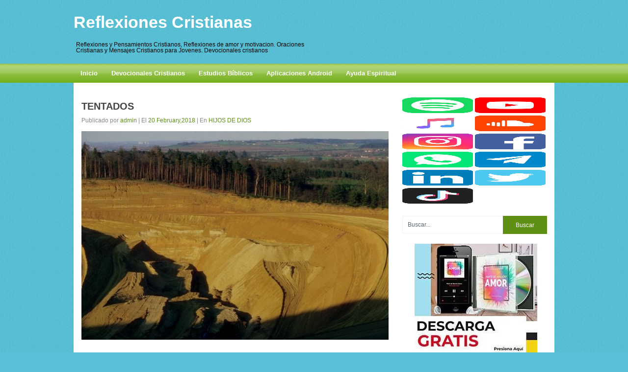

--- FILE ---
content_type: text/html; charset=UTF-8
request_url: https://reflexiones-cristianas.org/hijos-de-dios/tentados.html
body_size: 17074
content:
<!DOCTYPE html><html class="no-js" lang="en-US"><head><script data-no-optimize="1">var litespeed_docref=sessionStorage.getItem("litespeed_docref");litespeed_docref&&(Object.defineProperty(document,"referrer",{get:function(){return litespeed_docref}}),sessionStorage.removeItem("litespeed_docref"));</script> <script type="litespeed/javascript" data-src="//pagead2.googlesyndication.com/pagead/js/adsbygoogle.js"></script> <script type="litespeed/javascript">(adsbygoogle=window.adsbygoogle||[]).push({google_ad_client:"ca-pub-8852509989330742",enable_page_level_ads:!0})</script> <meta charset="UTF-8"><link data-optimized="2" rel="stylesheet" href="https://reflexiones-cristianas.org/wp-content/litespeed/css/b5e9d39267d5e3911448c78c33269526.css?ver=61b75" /><title>  TENTADOS</title><meta name="robots" content="index,follow,noodp,noydir" /><meta name="description" content="Reflexiones Cristianas y Pensamientos cristianos, Reflexiones de amor y motivacion. Oraciones Cristianas. Pensamientos Cristianos, Mensajes Cristianos para Jovenes. Devocionales cristianos." /><meta name="keywords" content="reflexiones cristianas, pensamientos cristianos, oraciones cristianas, mensajes cristianos para jovenes, devocionales cristianos, palabras de animo, aliento, animo, reflexionar, jesus, cristo, motivador, palabras, vida cristiana, estudios" /><link rel="canonical" href="http://reflexiones-cristianas.org/" /><link rel="apple-touch-icon" href="apple-touch-icon.png"><meta name="viewport" content="width=device-width, initial-scale=1.0"><meta name="apple-mobile-web-app-capable" content="yes"><meta name="apple-mobile-web-app-status-bar-style" content="black"><link rel="pingback" href="https://reflexiones-cristianas.org/xmlrpc.php" />
<!--[if lt IE 9]> <script src="http://html5shim.googlecode.com/svn/trunk/html5.js"></script> <![endif]--><meta name='robots' content='max-image-preview:large' /><style>img:is([sizes="auto" i], [sizes^="auto," i]) { contain-intrinsic-size: 3000px 1500px }</style><link rel='dns-prefetch' href='//ajax.googleapis.com' /><link rel='dns-prefetch' href='//static.addtoany.com' /><link rel='dns-prefetch' href='//www.googletagmanager.com' /><link rel="alternate" type="application/rss+xml" title="Reflexiones Cristianas &raquo; Feed" href="https://reflexiones-cristianas.org/feed" /><link rel="alternate" type="application/rss+xml" title="Reflexiones Cristianas &raquo; Comments Feed" href="https://reflexiones-cristianas.org/comments/feed" /><link rel="alternate" type="application/rss+xml" title="Reflexiones Cristianas &raquo; TENTADOS Comments Feed" href="https://reflexiones-cristianas.org/hijos-de-dios/tentados.html/feed" /><style id='classic-theme-styles-inline-css' type='text/css'>/*! This file is auto-generated */
.wp-block-button__link{color:#fff;background-color:#32373c;border-radius:9999px;box-shadow:none;text-decoration:none;padding:calc(.667em + 2px) calc(1.333em + 2px);font-size:1.125em}.wp-block-file__button{background:#32373c;color:#fff;text-decoration:none}</style><style id='global-styles-inline-css' type='text/css'>:root{--wp--preset--aspect-ratio--square: 1;--wp--preset--aspect-ratio--4-3: 4/3;--wp--preset--aspect-ratio--3-4: 3/4;--wp--preset--aspect-ratio--3-2: 3/2;--wp--preset--aspect-ratio--2-3: 2/3;--wp--preset--aspect-ratio--16-9: 16/9;--wp--preset--aspect-ratio--9-16: 9/16;--wp--preset--color--black: #000000;--wp--preset--color--cyan-bluish-gray: #abb8c3;--wp--preset--color--white: #ffffff;--wp--preset--color--pale-pink: #f78da7;--wp--preset--color--vivid-red: #cf2e2e;--wp--preset--color--luminous-vivid-orange: #ff6900;--wp--preset--color--luminous-vivid-amber: #fcb900;--wp--preset--color--light-green-cyan: #7bdcb5;--wp--preset--color--vivid-green-cyan: #00d084;--wp--preset--color--pale-cyan-blue: #8ed1fc;--wp--preset--color--vivid-cyan-blue: #0693e3;--wp--preset--color--vivid-purple: #9b51e0;--wp--preset--gradient--vivid-cyan-blue-to-vivid-purple: linear-gradient(135deg,rgba(6,147,227,1) 0%,rgb(155,81,224) 100%);--wp--preset--gradient--light-green-cyan-to-vivid-green-cyan: linear-gradient(135deg,rgb(122,220,180) 0%,rgb(0,208,130) 100%);--wp--preset--gradient--luminous-vivid-amber-to-luminous-vivid-orange: linear-gradient(135deg,rgba(252,185,0,1) 0%,rgba(255,105,0,1) 100%);--wp--preset--gradient--luminous-vivid-orange-to-vivid-red: linear-gradient(135deg,rgba(255,105,0,1) 0%,rgb(207,46,46) 100%);--wp--preset--gradient--very-light-gray-to-cyan-bluish-gray: linear-gradient(135deg,rgb(238,238,238) 0%,rgb(169,184,195) 100%);--wp--preset--gradient--cool-to-warm-spectrum: linear-gradient(135deg,rgb(74,234,220) 0%,rgb(151,120,209) 20%,rgb(207,42,186) 40%,rgb(238,44,130) 60%,rgb(251,105,98) 80%,rgb(254,248,76) 100%);--wp--preset--gradient--blush-light-purple: linear-gradient(135deg,rgb(255,206,236) 0%,rgb(152,150,240) 100%);--wp--preset--gradient--blush-bordeaux: linear-gradient(135deg,rgb(254,205,165) 0%,rgb(254,45,45) 50%,rgb(107,0,62) 100%);--wp--preset--gradient--luminous-dusk: linear-gradient(135deg,rgb(255,203,112) 0%,rgb(199,81,192) 50%,rgb(65,88,208) 100%);--wp--preset--gradient--pale-ocean: linear-gradient(135deg,rgb(255,245,203) 0%,rgb(182,227,212) 50%,rgb(51,167,181) 100%);--wp--preset--gradient--electric-grass: linear-gradient(135deg,rgb(202,248,128) 0%,rgb(113,206,126) 100%);--wp--preset--gradient--midnight: linear-gradient(135deg,rgb(2,3,129) 0%,rgb(40,116,252) 100%);--wp--preset--font-size--small: 13px;--wp--preset--font-size--medium: 20px;--wp--preset--font-size--large: 36px;--wp--preset--font-size--x-large: 42px;--wp--preset--spacing--20: 0.44rem;--wp--preset--spacing--30: 0.67rem;--wp--preset--spacing--40: 1rem;--wp--preset--spacing--50: 1.5rem;--wp--preset--spacing--60: 2.25rem;--wp--preset--spacing--70: 3.38rem;--wp--preset--spacing--80: 5.06rem;--wp--preset--shadow--natural: 6px 6px 9px rgba(0, 0, 0, 0.2);--wp--preset--shadow--deep: 12px 12px 50px rgba(0, 0, 0, 0.4);--wp--preset--shadow--sharp: 6px 6px 0px rgba(0, 0, 0, 0.2);--wp--preset--shadow--outlined: 6px 6px 0px -3px rgba(255, 255, 255, 1), 6px 6px rgba(0, 0, 0, 1);--wp--preset--shadow--crisp: 6px 6px 0px rgba(0, 0, 0, 1);}:where(.is-layout-flex){gap: 0.5em;}:where(.is-layout-grid){gap: 0.5em;}body .is-layout-flex{display: flex;}.is-layout-flex{flex-wrap: wrap;align-items: center;}.is-layout-flex > :is(*, div){margin: 0;}body .is-layout-grid{display: grid;}.is-layout-grid > :is(*, div){margin: 0;}:where(.wp-block-columns.is-layout-flex){gap: 2em;}:where(.wp-block-columns.is-layout-grid){gap: 2em;}:where(.wp-block-post-template.is-layout-flex){gap: 1.25em;}:where(.wp-block-post-template.is-layout-grid){gap: 1.25em;}.has-black-color{color: var(--wp--preset--color--black) !important;}.has-cyan-bluish-gray-color{color: var(--wp--preset--color--cyan-bluish-gray) !important;}.has-white-color{color: var(--wp--preset--color--white) !important;}.has-pale-pink-color{color: var(--wp--preset--color--pale-pink) !important;}.has-vivid-red-color{color: var(--wp--preset--color--vivid-red) !important;}.has-luminous-vivid-orange-color{color: var(--wp--preset--color--luminous-vivid-orange) !important;}.has-luminous-vivid-amber-color{color: var(--wp--preset--color--luminous-vivid-amber) !important;}.has-light-green-cyan-color{color: var(--wp--preset--color--light-green-cyan) !important;}.has-vivid-green-cyan-color{color: var(--wp--preset--color--vivid-green-cyan) !important;}.has-pale-cyan-blue-color{color: var(--wp--preset--color--pale-cyan-blue) !important;}.has-vivid-cyan-blue-color{color: var(--wp--preset--color--vivid-cyan-blue) !important;}.has-vivid-purple-color{color: var(--wp--preset--color--vivid-purple) !important;}.has-black-background-color{background-color: var(--wp--preset--color--black) !important;}.has-cyan-bluish-gray-background-color{background-color: var(--wp--preset--color--cyan-bluish-gray) !important;}.has-white-background-color{background-color: var(--wp--preset--color--white) !important;}.has-pale-pink-background-color{background-color: var(--wp--preset--color--pale-pink) !important;}.has-vivid-red-background-color{background-color: var(--wp--preset--color--vivid-red) !important;}.has-luminous-vivid-orange-background-color{background-color: var(--wp--preset--color--luminous-vivid-orange) !important;}.has-luminous-vivid-amber-background-color{background-color: var(--wp--preset--color--luminous-vivid-amber) !important;}.has-light-green-cyan-background-color{background-color: var(--wp--preset--color--light-green-cyan) !important;}.has-vivid-green-cyan-background-color{background-color: var(--wp--preset--color--vivid-green-cyan) !important;}.has-pale-cyan-blue-background-color{background-color: var(--wp--preset--color--pale-cyan-blue) !important;}.has-vivid-cyan-blue-background-color{background-color: var(--wp--preset--color--vivid-cyan-blue) !important;}.has-vivid-purple-background-color{background-color: var(--wp--preset--color--vivid-purple) !important;}.has-black-border-color{border-color: var(--wp--preset--color--black) !important;}.has-cyan-bluish-gray-border-color{border-color: var(--wp--preset--color--cyan-bluish-gray) !important;}.has-white-border-color{border-color: var(--wp--preset--color--white) !important;}.has-pale-pink-border-color{border-color: var(--wp--preset--color--pale-pink) !important;}.has-vivid-red-border-color{border-color: var(--wp--preset--color--vivid-red) !important;}.has-luminous-vivid-orange-border-color{border-color: var(--wp--preset--color--luminous-vivid-orange) !important;}.has-luminous-vivid-amber-border-color{border-color: var(--wp--preset--color--luminous-vivid-amber) !important;}.has-light-green-cyan-border-color{border-color: var(--wp--preset--color--light-green-cyan) !important;}.has-vivid-green-cyan-border-color{border-color: var(--wp--preset--color--vivid-green-cyan) !important;}.has-pale-cyan-blue-border-color{border-color: var(--wp--preset--color--pale-cyan-blue) !important;}.has-vivid-cyan-blue-border-color{border-color: var(--wp--preset--color--vivid-cyan-blue) !important;}.has-vivid-purple-border-color{border-color: var(--wp--preset--color--vivid-purple) !important;}.has-vivid-cyan-blue-to-vivid-purple-gradient-background{background: var(--wp--preset--gradient--vivid-cyan-blue-to-vivid-purple) !important;}.has-light-green-cyan-to-vivid-green-cyan-gradient-background{background: var(--wp--preset--gradient--light-green-cyan-to-vivid-green-cyan) !important;}.has-luminous-vivid-amber-to-luminous-vivid-orange-gradient-background{background: var(--wp--preset--gradient--luminous-vivid-amber-to-luminous-vivid-orange) !important;}.has-luminous-vivid-orange-to-vivid-red-gradient-background{background: var(--wp--preset--gradient--luminous-vivid-orange-to-vivid-red) !important;}.has-very-light-gray-to-cyan-bluish-gray-gradient-background{background: var(--wp--preset--gradient--very-light-gray-to-cyan-bluish-gray) !important;}.has-cool-to-warm-spectrum-gradient-background{background: var(--wp--preset--gradient--cool-to-warm-spectrum) !important;}.has-blush-light-purple-gradient-background{background: var(--wp--preset--gradient--blush-light-purple) !important;}.has-blush-bordeaux-gradient-background{background: var(--wp--preset--gradient--blush-bordeaux) !important;}.has-luminous-dusk-gradient-background{background: var(--wp--preset--gradient--luminous-dusk) !important;}.has-pale-ocean-gradient-background{background: var(--wp--preset--gradient--pale-ocean) !important;}.has-electric-grass-gradient-background{background: var(--wp--preset--gradient--electric-grass) !important;}.has-midnight-gradient-background{background: var(--wp--preset--gradient--midnight) !important;}.has-small-font-size{font-size: var(--wp--preset--font-size--small) !important;}.has-medium-font-size{font-size: var(--wp--preset--font-size--medium) !important;}.has-large-font-size{font-size: var(--wp--preset--font-size--large) !important;}.has-x-large-font-size{font-size: var(--wp--preset--font-size--x-large) !important;}
:where(.wp-block-post-template.is-layout-flex){gap: 1.25em;}:where(.wp-block-post-template.is-layout-grid){gap: 1.25em;}
:where(.wp-block-columns.is-layout-flex){gap: 2em;}:where(.wp-block-columns.is-layout-grid){gap: 2em;}
:root :where(.wp-block-pullquote){font-size: 1.5em;line-height: 1.6;}</style><style id='akismet-widget-style-inline-css' type='text/css'>.a-stats {
				--akismet-color-mid-green: #357b49;
				--akismet-color-white: #fff;
				--akismet-color-light-grey: #f6f7f7;

				max-width: 350px;
				width: auto;
			}

			.a-stats * {
				all: unset;
				box-sizing: border-box;
			}

			.a-stats strong {
				font-weight: 600;
			}

			.a-stats a.a-stats__link,
			.a-stats a.a-stats__link:visited,
			.a-stats a.a-stats__link:active {
				background: var(--akismet-color-mid-green);
				border: none;
				box-shadow: none;
				border-radius: 8px;
				color: var(--akismet-color-white);
				cursor: pointer;
				display: block;
				font-family: -apple-system, BlinkMacSystemFont, 'Segoe UI', 'Roboto', 'Oxygen-Sans', 'Ubuntu', 'Cantarell', 'Helvetica Neue', sans-serif;
				font-weight: 500;
				padding: 12px;
				text-align: center;
				text-decoration: none;
				transition: all 0.2s ease;
			}

			/* Extra specificity to deal with TwentyTwentyOne focus style */
			.widget .a-stats a.a-stats__link:focus {
				background: var(--akismet-color-mid-green);
				color: var(--akismet-color-white);
				text-decoration: none;
			}

			.a-stats a.a-stats__link:hover {
				filter: brightness(110%);
				box-shadow: 0 4px 12px rgba(0, 0, 0, 0.06), 0 0 2px rgba(0, 0, 0, 0.16);
			}

			.a-stats .count {
				color: var(--akismet-color-white);
				display: block;
				font-size: 1.5em;
				line-height: 1.4;
				padding: 0 13px;
				white-space: nowrap;
			}</style> <script type="litespeed/javascript" data-src="//ajax.googleapis.com/ajax/libs/jquery/1.8.3/jquery.min.js?ver=1.7.1" id="jquery-js"></script> <script id="addtoany-core-js-before" type="litespeed/javascript">window.a2a_config=window.a2a_config||{};a2a_config.callbacks=[];a2a_config.overlays=[];a2a_config.templates={}</script> <script type="text/javascript" defer src="https://static.addtoany.com/menu/page.js" id="addtoany-core-js"></script> <script type="litespeed/javascript" data-src="//ajax.googleapis.com/ajax/libs/jqueryui/1.9.2/jquery-ui.min.js?ver=1.8.16" id="jquery-ui-js"></script>  <script type="litespeed/javascript" data-src="https://www.googletagmanager.com/gtag/js?id=GT-WFM33FQ7" id="google_gtagjs-js"></script> <script id="google_gtagjs-js-after" type="litespeed/javascript">window.dataLayer=window.dataLayer||[];function gtag(){dataLayer.push(arguments)}
gtag("set","linker",{"domains":["reflexiones-cristianas.org"]});gtag("js",new Date());gtag("set","developer_id.dZTNiMT",!0);gtag("config","GT-WFM33FQ7")</script> <link rel="https://api.w.org/" href="https://reflexiones-cristianas.org/wp-json/" /><link rel="alternate" title="JSON" type="application/json" href="https://reflexiones-cristianas.org/wp-json/wp/v2/posts/9957" /><link rel="EditURI" type="application/rsd+xml" title="RSD" href="https://reflexiones-cristianas.org/xmlrpc.php?rsd" /><link rel="canonical" href="https://reflexiones-cristianas.org/hijos-de-dios/tentados.html" /><link rel='shortlink' href='https://reflexiones-cristianas.org/?p=9957' /><link rel="alternate" title="oEmbed (JSON)" type="application/json+oembed" href="https://reflexiones-cristianas.org/wp-json/oembed/1.0/embed?url=https%3A%2F%2Freflexiones-cristianas.org%2Fhijos-de-dios%2Ftentados.html" /><link rel="alternate" title="oEmbed (XML)" type="text/xml+oembed" href="https://reflexiones-cristianas.org/wp-json/oembed/1.0/embed?url=https%3A%2F%2Freflexiones-cristianas.org%2Fhijos-de-dios%2Ftentados.html&#038;format=xml" /><meta name="generator" content="Site Kit by Google 1.150.0" /><meta name="google-site-verification" content="5HEqTWdpb_RmbmpyWbh5PR42qN_3TPelI_EAGUITV9c"><script id="form-script-tag-10852935" type="litespeed/javascript" data-src="https://librosgratis.editorialimagen.com/public/remote/page/167162016507b07ce192b64fa8972f7fddb875d4.js"></script> <style type="text/css">body {background-color:#57C0D6;}
#searchform input[type="submit"], #navigation ul li a:hover, .current-menu-item, .current_page_item, .tagcloud a:hover, .currenttext, .pagination a:hover {background-color:#5F9013; }
.single_post a, a:hover, .title a:hover, .textwidget a, #commentform a, a,.rthumb_text:hover,.post_date,.breaking_title, #navigation ul ul a:hover, .sidebar.c-4-12 a:hover {color:#5F9013; }
.reply a:hover,#commentform input#submit:hover, #cancel-comment-reply-link:hover{border:1px solid #5F9013; background-color:#5F9013;}</style><meta property="fb:admins" content="aldo.mandolo"/></head><body id ="blog" class="post-template-default single single-post postid-9957 single-format-standard main cat-3324-id"><header class="main-header"><div class="container"><div id="header"><div class="header-inner"><div class="topads"><div class="topads_ad"><h1 id="logo" class="text-logo"><a href="https://reflexiones-cristianas.org">Reflexiones Cristianas</a></h1><div id="header-desc"><h2>Reflexiones y Pensamientos Cristianos, Reflexiones de amor y motivacion. Oraciones Cristianas y Mensajes Cristianos para Jovenes. Devocionales cristianos</h2></div></div><div class="topads_adsense"><div class="widget-header"><div class="banner"><div class="textwidget"><script type="litespeed/javascript" data-src="//pagead2.googlesyndication.com/pagead/js/adsbygoogle.js"></script> 
<ins class="adsbygoogle"
style="display:inline-block;width:468px;height:60px"
data-ad-client="ca-pub-8852509989330742"
data-ad-slot="8821880935"></ins> <script type="litespeed/javascript">(adsbygoogle=window.adsbygoogle||[]).push({})</script></div></div></div></div></div></div></div><div class="secondary-navigation"><nav id="navigation" ><ul id="menu-menu1" class="menu"><li id="menu-item-3480" class="menu-item menu-item-type-custom menu-item-object-custom menu-item-home menu-item-3480"><a href="http://reflexiones-cristianas.org/">Inicio</a></li><li id="menu-item-7580" class="menu-item menu-item-type-taxonomy menu-item-object-category menu-item-7580"><a href="https://reflexiones-cristianas.org/category/devocionales-cristianos2">Devocionales Cristianos</a></li><li id="menu-item-7581" class="menu-item menu-item-type-taxonomy menu-item-object-category menu-item-7581"><a href="https://reflexiones-cristianas.org/category/estudios-biblicos">Estudios Bíblicos</a></li><li id="menu-item-3484" class="menu-item menu-item-type-post_type menu-item-object-page menu-item-3484"><a href="https://reflexiones-cristianas.org/aplicaciones-android">Aplicaciones Android</a></li><li id="menu-item-5207" class="menu-item menu-item-type-custom menu-item-object-custom menu-item-5207"><a target="_blank" href="http://bit.ly/2kXCCpa">Ayuda Espiritual</a></li></ul></nav></div></div></header><div class="main-container"><div id="page" class="single"><div class="content"><article class="article"><div id="content_box" ><div id="post-9957" class="g post post-9957 type-post status-publish format-standard has-post-thumbnail hentry category-hijos-de-dios tag-cuarenta-dias tag-desierto tag-devocional-cristiano tag-diablo tag-hambre tag-mensaje-cristiano tag-mensaje-positivo tag-orar tag-pan tag-piedra tag-tentacion tag-tentados cat-3324-id has_thumb"><div class="single_post"><header><h1 class="title single-title">TENTADOS</h1>
<span class="theauthor single-postmeta">Publicado por <a rel="nofollow" href="https://reflexiones-cristianas.org/author/admin" title="Posts by admin" rel="author">admin</a> | El <span class="post_date">20 February,2018</span> | En <a href="https://reflexiones-cristianas.org/category/hijos-de-dios" rel="nofollow">HIJOS DE DIOS</a></span></header><div class="post-single-content box mark-links"><p><a href="https://reflexiones-cristianas.org/wp-content/uploads/2010/02/p0402356.JPG" title="p0402356.JPG"><img data-lazyloaded="1" src="[data-uri]" width="640" height="426" decoding="async" data-src="https://reflexiones-cristianas.org/wp-content/uploads/2010/02/p0402356.JPG" alt="p0402356.JPG" /></a> </p><p style="margin-bottom: 0cm" align="center"><font color="#000000">      <font face="Verdana, sans-serif"><font style="font-size: 11pt" size="2"><strong>EL DIA DE LA PRUEBA EN EL DESIERTO.</strong></font></font></font></p><p align="justify"><font color="#000000"><font face="Verdana, sans-serif"><font style="font-size: 11pt" size="2">Que nadie diga cuando es tentado: Soy tentado por Dios; porque Dios no puede ser tentado por el mal y El mismo no tienta a nadie. Sino que cada uno es tentado cuando es llevado y seducido por su propia pasión. Después, cuando la pasión ha concebido, da a luz el pecado; y cuando el pecado es consumado, engendra la muerte. </font></font></font></p><p align="justify"><font face="Verdana, sans-serif"><font style="font-size: 11pt" size="2">Tuvieron apetitos desenfrenados en el desierto,  y tentaron a Dios en las soledades.</font></font></p><p align="justify"><font face="Verdana, sans-serif"><font style="font-size: 11pt" size="2">Jesús, lleno del Espíritu Santo, …fue llevado por el Espíritu en el desierto por cuarenta días, siendo tentado por el diablo. Y no comió nada durante esos días, pasados los cuales tuvo hambre. <font color="#000000">Entonces el diablo le dijo: Si eres Hijo de Dios, di a esta piedra que se convierta en pan.</font></font></font></p><p align="justify">&nbsp;</p><p align="justify"><font color="#000000"><font face="Verdana, sans-serif"><font style="font-size: 11pt" size="2">Por cuanto El mismo fue tentado en el sufrimiento, es poderoso para socorrer a los que son tentados. </font></font></font></p><p align="justify"><font face="Verdana, sans-serif"><font style="font-size: 11pt" size="2">Simón, Simón, mira que Satanás os ha reclamado para zarandearos como a trigo; pero yo he rogado por ti para que tu fe no falle; y tú, una vez que hayas regresado, fortalece a tus hermanos.</font></font></p><p lang="en-GB" align="justify"><font color="#000000"><font face="Verdana, sans-serif"><font style="font-size: 11pt" size="2">Heb. 3:8   Stg. 1:13-15   Sal. 106:14   Lc. 4:1-3   Heb. 2:18   Lc. 22:31,32</font></font></font></p><div class="addtoany_share_save_container addtoany_content addtoany_content_bottom"><div class="addtoany_header">Comparte:</div><div class="a2a_kit a2a_kit_size_32 addtoany_list" data-a2a-url="https://reflexiones-cristianas.org/hijos-de-dios/tentados.html" data-a2a-title="TENTADOS"><a class="a2a_button_facebook" href="https://www.addtoany.com/add_to/facebook?linkurl=https%3A%2F%2Freflexiones-cristianas.org%2Fhijos-de-dios%2Ftentados.html&amp;linkname=TENTADOS" title="Facebook" rel="nofollow noopener" target="_blank"></a><a class="a2a_button_twitter" href="https://www.addtoany.com/add_to/twitter?linkurl=https%3A%2F%2Freflexiones-cristianas.org%2Fhijos-de-dios%2Ftentados.html&amp;linkname=TENTADOS" title="Twitter" rel="nofollow noopener" target="_blank"></a><a class="a2a_button_email" href="https://www.addtoany.com/add_to/email?linkurl=https%3A%2F%2Freflexiones-cristianas.org%2Fhijos-de-dios%2Ftentados.html&amp;linkname=TENTADOS" title="Email" rel="nofollow noopener" target="_blank"></a><a class="a2a_button_linkedin" href="https://www.addtoany.com/add_to/linkedin?linkurl=https%3A%2F%2Freflexiones-cristianas.org%2Fhijos-de-dios%2Ftentados.html&amp;linkname=TENTADOS" title="LinkedIn" rel="nofollow noopener" target="_blank"></a><a class="a2a_button_whatsapp" href="https://www.addtoany.com/add_to/whatsapp?linkurl=https%3A%2F%2Freflexiones-cristianas.org%2Fhijos-de-dios%2Ftentados.html&amp;linkname=TENTADOS" title="WhatsApp" rel="nofollow noopener" target="_blank"></a><a class="a2a_button_telegram" href="https://www.addtoany.com/add_to/telegram?linkurl=https%3A%2F%2Freflexiones-cristianas.org%2Fhijos-de-dios%2Ftentados.html&amp;linkname=TENTADOS" title="Telegram" rel="nofollow noopener" target="_blank"></a><a class="a2a_button_pinterest a2a_counter" href="https://www.addtoany.com/add_to/pinterest?linkurl=https%3A%2F%2Freflexiones-cristianas.org%2Fhijos-de-dios%2Ftentados.html&amp;linkname=TENTADOS" title="Pinterest" rel="nofollow noopener" target="_blank"></a><a class="a2a_dd addtoany_share_save addtoany_share" href="https://www.addtoany.com/share"></a></div></div><div class="tags"><span class="tagtext">Palabras claves:</span><a href="https://reflexiones-cristianas.org/tag/cuarenta-dias" rel="tag">cuarenta días</a>, <a href="https://reflexiones-cristianas.org/tag/desierto" rel="tag">desierto</a>, <a href="https://reflexiones-cristianas.org/tag/devocional-cristiano" rel="tag">devocional cristiano</a>, <a href="https://reflexiones-cristianas.org/tag/diablo" rel="tag">diablo</a>, <a href="https://reflexiones-cristianas.org/tag/hambre" rel="tag">hambre</a>, <a href="https://reflexiones-cristianas.org/tag/mensaje-cristiano" rel="tag">mensaje cristiano</a>, <a href="https://reflexiones-cristianas.org/tag/mensaje-positivo" rel="tag">mensaje positivo</a>, <a href="https://reflexiones-cristianas.org/tag/orar" rel="tag">orar</a>, <a href="https://reflexiones-cristianas.org/tag/pan" rel="tag">pan</a>, <a href="https://reflexiones-cristianas.org/tag/piedra" rel="tag">piedra</a>, <a href="https://reflexiones-cristianas.org/tag/tentacion" rel="tag">tentacion</a>, <a href="https://reflexiones-cristianas.org/tag/tentados" rel="tag">tentados</a></div></div></div><div class="related-posts"><div class="postauthor-top"><h3>Puedes seguir leyendo...</h3></div><ul><li class="">
<a rel="nofollow" class="relatedthumb" href="https://reflexiones-cristianas.org/hijos-de-dios/la-luz-del-mundo-2.html" rel="bookmark" title="LA LUZ DEL MUNDO">
<span class="rthumb">
</span>
<span class="rthumb_text">LA LUZ DEL MUNDO</span>
</a></li><li class="">
<a rel="nofollow" class="relatedthumb" href="https://reflexiones-cristianas.org/hijos-de-dios/humildes-de-corazon.html" rel="bookmark" title="HUMILDES DE CORAZON">
<span class="rthumb">
</span>
<span class="rthumb_text">HUMILDES DE CORAZON</span>
</a></li><li class="last">
<a rel="nofollow" class="relatedthumb" href="https://reflexiones-cristianas.org/hijos-de-dios/somos-un-solo-cuerpo.html" rel="bookmark" title="SOMOS UN SOLO CUERPO">
<span class="rthumb">
</span>
<span class="rthumb_text">SOMOS UN SOLO CUERPO</span>
</a></li></ul></div></div>
<br /><br /><div class="fb-comments" data-href="https://reflexiones-cristianas.org/hijos-de-dios/tentados.html" data-num-posts="5" data-width="633"></div><div id="commentsAdd"><div id="respond" class="box m-t-6"><div id="respond" class="comment-respond"><h3 id="reply-title" class="comment-reply-title"><h4><span>Dejar comentario</span></h4></h4></h3><form action="https://reflexiones-cristianas.org/wp-comments-post.php" method="post" id="commentform" class="comment-form"><p class="comment-notes"><span id="email-notes">Your email address will not be published.</span> <span class="required-field-message">Required fields are marked <span class="required">*</span></span></p><p class="comment-form-comment"><textarea autocomplete="new-password"  id="db280d845f"  name="db280d845f"   cols="45" rows="8" aria-required="true"></textarea><textarea id="comment" aria-label="hp-comment" aria-hidden="true" name="comment" autocomplete="new-password" style="padding:0 !important;clip:rect(1px, 1px, 1px, 1px) !important;position:absolute !important;white-space:nowrap !important;height:1px !important;width:1px !important;overflow:hidden !important;" tabindex="-1"></textarea><script data-noptimize type="litespeed/javascript">document.getElementById("comment").setAttribute("id","a5d66fcc63923499a45b3ba1de2176a2");document.getElementById("db280d845f").setAttribute("id","comment")</script></p><p class="comment-form-author"><label for="author">Name <span class="required">*</span></label> <input id="author" name="author" type="text" value="" size="30" maxlength="245" autocomplete="name" required="required" /></p><p class="comment-form-email"><label for="email">Email <span class="required">*</span></label> <input id="email" name="email" type="text" value="" size="30" maxlength="100" aria-describedby="email-notes" autocomplete="email" required="required" /></p><p class="comment-form-url"><label for="url">Website</label> <input id="url" name="url" type="text" value="" size="30" maxlength="200" autocomplete="url" /></p><p class="form-submit"><input name="submit" type="submit" id="submit" class="submit" value="Enviar comentario" /> <input type='hidden' name='comment_post_ID' value='9957' id='comment_post_ID' />
<input type='hidden' name='comment_parent' id='comment_parent' value='0' /></p><p style="display: none;"><input type="hidden" id="akismet_comment_nonce" name="akismet_comment_nonce" value="0f4848ae4f" /></p><p style="display: none !important;" class="akismet-fields-container" data-prefix="ak_"><label>&#916;<textarea name="ak_hp_textarea" cols="45" rows="8" maxlength="100"></textarea></label><input type="hidden" id="ak_js_1" name="ak_js" value="133"/><script type="litespeed/javascript">document.getElementById("ak_js_1").setAttribute("value",(new Date()).getTime())</script></p></form></div></div></div></div></article><aside class="sidebar c-4-12"><div id="sidebars" class="g"><div class="sidebar"><ul class="sidebar_list"><li class="widget widget-sidebar"><a title="Spotify" href="https://open.spotify.com/artist/4FNspuNKecE18YcLeqzNau" target="_blank"><img data-lazyloaded="1" src="[data-uri]" width="144" height="32" decoding="async" title="Spotify" data-src="https://cdn.tools.unlayer.com/social/icons/rounded/spotify.png" alt="Spotify" /></a>
<a title="YouTube" href="https://youtube.com/devociontotal" target="_blank"><img data-lazyloaded="1" src="[data-uri]" width="144" height="32" decoding="async" title="YouTube" data-src="https://cdn.tools.unlayer.com/social/icons/rounded/youtube.png" alt="YouTube" /></a>
<a title="AppleMusic" href="https://apple.co/3A3pstm" target="_blank"><img data-lazyloaded="1" src="[data-uri]" width="144" height="32" decoding="async" title="AppleMusic" data-src="https://cdn.tools.unlayer.com/social/icons/rounded/applemusic.png" alt="AppleMusic" /></a>
<a title="SoundCloud" href="https://soundcloud.com/devociontotal" target="_blank"><img data-lazyloaded="1" src="[data-uri]" width="144" height="32" decoding="async" title="SoundCloud" data-src="https://cdn.tools.unlayer.com/social/icons/rounded/soundcloud.png" alt="SoundCloud" /></a>
<a title="Instagram" href="https://instagram.com/devociontotal" target="_blank"><img data-lazyloaded="1" src="[data-uri]" width="144" height="32" decoding="async" title="Instagram" data-src="https://cdn.tools.unlayer.com/social/icons/rounded/instagram.png" alt="Instagram" /></a>
<a title="Facebook" href="https://www.facebook.com/devociontotal" target="_blank"><img data-lazyloaded="1" src="[data-uri]" width="144" height="32" decoding="async" title="Facebook" data-src="https://cdn.tools.unlayer.com/social/icons/rounded/facebook.png" alt="Facebook" /></a>
<a title="WhatsApp" href="https://api.whatsapp.com/send?phone=5493512623827" target="_blank"><img data-lazyloaded="1" src="[data-uri]" width="144" height="32" decoding="async" title="WhatsApp" data-src="https://cdn.tools.unlayer.com/social/icons/rounded/whatsapp.png" alt="WhatsApp" /></a>
<a title="Telegram" href="https://t.me/DevocionTotal" target="_blank"><img data-lazyloaded="1" src="[data-uri]" width="144" height="32" decoding="async" title="Telegram" data-src="https://cdn.tools.unlayer.com/social/icons/rounded/telegram.png" alt="Telegram" /></a>
<a title="LinkedIn" href="https://www.linkedin.com/in/devoci%C3%B3n-total-393491210/" target="_blank"><img data-lazyloaded="1" src="[data-uri]" width="144" height="32" decoding="async" title="LinkedIn" data-src="https://cdn.tools.unlayer.com/social/icons/rounded/linkedin.png" alt="LinkedIn" /></a>
<a title="Twitter" href="https://twitter.com/musicacristiana" target="_blank"><img data-lazyloaded="1" src="[data-uri]" width="144" height="32" decoding="async" title="Twitter" data-src="https://cdn.tools.unlayer.com/social/icons/rounded/twitter.png" alt="Twitter" /></a>
<a title="TikTok" href="https://www.tiktok.com/@devociontotal" target="_blank"><img data-lazyloaded="1" src="[data-uri]" width="144" height="32" decoding="async" title="TikTok" data-src="https://cdn.tools.unlayer.com/social/icons/rounded/tiktok.png" alt="TikTok" /></a></li><li class="widget widget-sidebar"><form method="get" id="searchform" class="search-form" action="https://reflexiones-cristianas.org" _lpchecked="1"><fieldset>
<input type="text" name="s" id="s" value="Buscar..." onblur="if (this.value == '') {this.value = 'Buscar...';}" onfocus="if (this.value == 'Buscar...') {this.value = '';}" >
<input type="submit" value="Buscar" onclick="if(this.value=='Buscar...')this.value='';" /></fieldset></form></li><li class="widget widget-sidebar"><center><a title="Descarga este Album de Musica Cristiana GRATIS!" href="http://bit.ly/2k15pek" target="_blank"><img data-lazyloaded="1" src="[data-uri]" width="250" height="231" decoding="async" data-src="https://devociontotal.net/wp-content/uploads/2021/09/CD-DescargarParaWeb-250.jpg.webp" alt="" /></a></li><li class="widget widget-sidebar"><div class="textwidget"><a href="https://play.google.com/store/apps/details?id=com.v1_4.BB5F0AF478005C9E255DE678.com" target="_blank" rel="noopener"><img data-lazyloaded="1" src="[data-uri]" data-src="https://devociontotal.net/iconos-apps50x50/icono-HD-30dias.png" width="50" height="50" /></a><a href="https://play.google.com/store/apps/details?id=com.ipw.bibliotecacristiana" target="_blank" rel="noopener"><img data-lazyloaded="1" src="[data-uri]" data-src="https://lh3.googleusercontent.com/Ja0oDUMvxJTYHhi8C7bP1XQOkj7Sgn-uqYWO4C7LZnlVu9B2_wkdKhV6rRorr9RRfg=w300-rw" width="50" height="50" /></a><a href="https://play.google.com/store/apps/details?id=com.comoorar2" target="_blank" rel="noopener"><img data-lazyloaded="1" src="[data-uri]" data-src="https://aplicacionescristianas.com/wp-content/uploads/2017/02/comoorar2-icono100.png" width="50" height="50" /></a><a href="http://devociontotal.com/parte-de-nuestro-amor/" target="_blank" rel="noopener"><img data-lazyloaded="1" src="[data-uri]" data-src="https://devociontotal.com/parte-de-nuestro-amor/img/Folder.jpg" width="50" height="50" /></a><a href="http://aplicacionescristianas.com/waving-portfolio/los-dones-espirituales/" target="_blank" rel="noopener"><img data-lazyloaded="1" src="[data-uri]" data-src="https://devociontotal.net/iconos-apps50x50/icono-HDdones.PNG" width="50" height="50" /></a></div></li><li class="widget widget-sidebar"><div class="textwidget"><a href="https://play.google.com/store/apps/details?id=com.warting.blogg.com_reflexiones_cristianas" target="_blank"><img data-lazyloaded="1" src="[data-uri]" width="300" height="45" data-src="https://reflexiones-cristianas.org/boton-tienda-android_300.png" border="0"></a> <script type="litespeed/javascript" data-src="//pagead2.googlesyndication.com/pagead/js/adsbygoogle.js"></script> 
<ins class="adsbygoogle"
style="display:inline-block;width:300px;height:600px"
data-ad-client="ca-pub-8852509989330742"
data-ad-slot="5830158536"></ins> <script type="litespeed/javascript">(adsbygoogle=window.adsbygoogle||[]).push({})</script></div></li><li class="widget widget-sidebar"><h3>Categorias</h3><ul><li class="cat-item cat-item-2436"><a href="https://reflexiones-cristianas.org/category/actualizaciones-de-la-red">Actualizaciones de la Red</a></li><li class="cat-item cat-item-3311"><a href="https://reflexiones-cristianas.org/category/alabar-al-senor">ALABAR AL SEÑÓR</a></li><li class="cat-item cat-item-3"><a href="https://reflexiones-cristianas.org/category/amistad">Amistad</a></li><li class="cat-item cat-item-4"><a href="https://reflexiones-cristianas.org/category/animo">Ánimo</a></li><li class="cat-item cat-item-2054"><a href="https://reflexiones-cristianas.org/category/autoestima">Autoestima</a></li><li class="cat-item cat-item-2052"><a href="https://reflexiones-cristianas.org/category/ayuda-espiritual">Ayuda Espiritual</a></li><li class="cat-item cat-item-4067"><a href="https://reflexiones-cristianas.org/category/buscar-a-dios">BUSCAR A DIOS</a></li><li class="cat-item cat-item-754"><a href="https://reflexiones-cristianas.org/category/colaboraciones">Colaboraciones</a></li><li class="cat-item cat-item-3516"><a href="https://reflexiones-cristianas.org/category/confianza">CONFIANZA</a></li><li class="cat-item cat-item-5"><a href="https://reflexiones-cristianas.org/category/consejos-y-principios">Consejos y principios</a></li><li class="cat-item cat-item-170"><a href="https://reflexiones-cristianas.org/category/cuentos-para-reflexionar">Cuentos para reflexionar</a></li><li class="cat-item cat-item-34"><a href="https://reflexiones-cristianas.org/category/destacados">Destacados</a></li><li class="cat-item cat-item-1"><a href="https://reflexiones-cristianas.org/category/devocionales-cristianos2">Devocionales Cristianos</a></li><li class="cat-item cat-item-3307"><a href="https://reflexiones-cristianas.org/category/dios">DIOS</a></li><li class="cat-item cat-item-3377"><a href="https://reflexiones-cristianas.org/category/el-amor-de-dios">EL AMOR DE DIOS</a></li><li class="cat-item cat-item-3403"><a href="https://reflexiones-cristianas.org/category/el-cielo">EL CIELO</a></li><li class="cat-item cat-item-5103"><a href="https://reflexiones-cristianas.org/category/el-senor-reina">EL SEÑOR REINA</a></li><li class="cat-item cat-item-6"><a href="https://reflexiones-cristianas.org/category/emociones-y-sentimientos">Emociones y sentimientos</a></li><li class="cat-item cat-item-3678"><a href="https://reflexiones-cristianas.org/category/espiritu-santo">ESPIRITU SANTO</a></li><li class="cat-item cat-item-7"><a href="https://reflexiones-cristianas.org/category/estudios-biblicos">Estudios Bíblicos</a></li><li class="cat-item cat-item-2053"><a href="https://reflexiones-cristianas.org/category/general">General</a></li><li class="cat-item cat-item-3324"><a href="https://reflexiones-cristianas.org/category/hijos-de-dios">HIJOS DE DIOS</a></li><li class="cat-item cat-item-3339"><a href="https://reflexiones-cristianas.org/category/jesus">JESUS</a></li><li class="cat-item cat-item-3760"><a href="https://reflexiones-cristianas.org/category/jesus-el-hijo">JESUS, EL HIJO</a></li><li class="cat-item cat-item-3331"><a href="https://reflexiones-cristianas.org/category/la-fe">LA FE</a></li><li class="cat-item cat-item-4347"><a href="https://reflexiones-cristianas.org/category/la-gloria-de-dios">LA GLORIA DE DIOS</a></li><li class="cat-item cat-item-3876"><a href="https://reflexiones-cristianas.org/category/la-iglesia">LA IGLESIA</a></li><li class="cat-item cat-item-3633"><a href="https://reflexiones-cristianas.org/category/la-palabra-de-dios">LA PALABRA DE DIOS</a></li><li class="cat-item cat-item-3530"><a href="https://reflexiones-cristianas.org/category/la-paz">LA PAZ</a></li><li class="cat-item cat-item-3346"><a href="https://reflexiones-cristianas.org/category/la-salvacion">LA SALVACION</a></li><li class="cat-item cat-item-5106"><a href="https://reflexiones-cristianas.org/category/la-sanidad">LA SANIDAD</a></li><li class="cat-item cat-item-4046"><a href="https://reflexiones-cristianas.org/category/la-vida">LA VIDA</a></li><li class="cat-item cat-item-3697"><a href="https://reflexiones-cristianas.org/category/voluntad-de-dios">LA VOLUNTAD DE DIOS</a></li><li class="cat-item cat-item-997"><a href="https://reflexiones-cristianas.org/category/libros-kindle-espanol">Libros Kindle Español</a></li><li class="cat-item cat-item-3795"><a href="https://reflexiones-cristianas.org/category/los-caminos-del-senor">LOS CAMINOS DEL SEÑOR</a></li><li class="cat-item cat-item-3305"><a href="https://reflexiones-cristianas.org/category/nuestra-esperanza">NUESTRA ESPERANZA</a></li><li class="cat-item cat-item-8"><a href="https://reflexiones-cristianas.org/category/nuestra-relacion-con-dios">Nuestra relacion con Dios</a></li><li class="cat-item cat-item-3304"><a href="https://reflexiones-cristianas.org/category/nuestro-diario-andar">NUESTRO DIARIO ANDAR</a></li><li class="cat-item cat-item-3712"><a href="https://reflexiones-cristianas.org/category/nuestro-refugio">NUESTRO REFUGIO</a></li><li class="cat-item cat-item-3595"><a href="https://reflexiones-cristianas.org/category/oracion">ORACION</a></li><li class="cat-item cat-item-9"><a href="https://reflexiones-cristianas.org/category/poemas">Poemas</a></li><li class="cat-item cat-item-665"><a href="https://reflexiones-cristianas.org/category/promociones">Promociones</a></li><li class="cat-item cat-item-4257"><a href="https://reflexiones-cristianas.org/category/redimidos">REDIMIDOS</a></li><li class="cat-item cat-item-10"><a href="https://reflexiones-cristianas.org/category/reflexiones-de-amor">Reflexiones de amor</a></li><li class="cat-item cat-item-11"><a href="https://reflexiones-cristianas.org/category/reflexiones-de-motivacion">Reflexiones de Motivación</a></li><li class="cat-item cat-item-3488"><a href="https://reflexiones-cristianas.org/category/ser-discipulo">SER DISCIPULO</a></li><li class="cat-item cat-item-243"><a href="https://reflexiones-cristianas.org/category/testimonios">testimonios</a></li><li class="cat-item cat-item-12"><a href="https://reflexiones-cristianas.org/category/vida-cristiana">Vida Cristiana</a></li></ul></li><li class="widget widget-sidebar"><h3>Nube de Tags</h3><div class="tagcloud"><a href="https://reflexiones-cristianas.org/tag/aliento" class="tag-cloud-link tag-link-112 tag-link-position-1" style="font-size: 12.819672131148pt;" aria-label="aliento (118 items)">aliento</a>
<a href="https://reflexiones-cristianas.org/tag/amor" class="tag-cloud-link tag-link-181 tag-link-position-2" style="font-size: 14.540983606557pt;" aria-label="amor (169 items)">amor</a>
<a href="https://reflexiones-cristianas.org/tag/cielo" class="tag-cloud-link tag-link-1024 tag-link-position-3" style="font-size: 8.6885245901639pt;" aria-label="cielo» (52 items)">cielo»</a>
<a href="https://reflexiones-cristianas.org/tag/como" class="tag-cloud-link tag-link-999 tag-link-position-4" style="font-size: 8.8032786885246pt;" aria-label="como (53 items)">como</a>
<a href="https://reflexiones-cristianas.org/tag/confianza-en-dios" class="tag-cloud-link tag-link-46 tag-link-position-5" style="font-size: 14.540983606557pt;" aria-label="confianza en Dios (168 items)">confianza en Dios</a>
<a href="https://reflexiones-cristianas.org/tag/consejos" class="tag-cloud-link tag-link-14 tag-link-position-6" style="font-size: 16.147540983607pt;" aria-label="consejos (236 items)">consejos</a>
<a href="https://reflexiones-cristianas.org/tag/corazon" class="tag-cloud-link tag-link-257 tag-link-position-7" style="font-size: 9.1475409836066pt;" aria-label="corazón (57 items)">corazón</a>
<a href="https://reflexiones-cristianas.org/tag/cristianas" class="tag-cloud-link tag-link-30 tag-link-position-8" style="font-size: 12.245901639344pt;" aria-label="cristianas (106 items)">cristianas</a>
<a href="https://reflexiones-cristianas.org/tag/cristiano" class="tag-cloud-link tag-link-115 tag-link-position-9" style="font-size: 8.1147540983607pt;" aria-label="cristiano (46 items)">cristiano</a>
<a href="https://reflexiones-cristianas.org/tag/descargar" class="tag-cloud-link tag-link-23 tag-link-position-10" style="font-size: 9.0327868852459pt;" aria-label="descargar (55 items)">descargar</a>
<a href="https://reflexiones-cristianas.org/tag/devocional" class="tag-cloud-link tag-link-104 tag-link-position-11" style="font-size: 15.229508196721pt;" aria-label="devocional (192 items)">devocional</a>
<a href="https://reflexiones-cristianas.org/tag/devocional-cristiano" class="tag-cloud-link tag-link-109 tag-link-position-12" style="font-size: 22pt;" aria-label="devocional cristiano (764 items)">devocional cristiano</a>
<a href="https://reflexiones-cristianas.org/tag/devocional-diario" class="tag-cloud-link tag-link-67 tag-link-position-13" style="font-size: 15.918032786885pt;" aria-label="devocional diario (224 items)">devocional diario</a>
<a href="https://reflexiones-cristianas.org/tag/dios" class="tag-cloud-link tag-link-162 tag-link-position-14" style="font-size: 14.770491803279pt;" aria-label="Dios (178 items)">Dios</a>
<a href="https://reflexiones-cristianas.org/tag/el" class="tag-cloud-link tag-link-649 tag-link-position-15" style="font-size: 11.213114754098pt;" aria-label="el (86 items)">el</a>
<a href="https://reflexiones-cristianas.org/tag/esperanza" class="tag-cloud-link tag-link-216 tag-link-position-16" style="font-size: 8.6885245901639pt;" aria-label="esperanza (51 items)">esperanza</a>
<a href="https://reflexiones-cristianas.org/tag/fe" class="tag-cloud-link tag-link-95 tag-link-position-17" style="font-size: 11.098360655738pt;" aria-label="fe (84 items)">fe</a>
<a href="https://reflexiones-cristianas.org/tag/gloria" class="tag-cloud-link tag-link-1551 tag-link-position-18" style="font-size: 8.9180327868852pt;" aria-label="gloria (54 items)">gloria</a>
<a href="https://reflexiones-cristianas.org/tag/hijo" class="tag-cloud-link tag-link-1047 tag-link-position-19" style="font-size: 9.2622950819672pt;" aria-label="hijo (58 items)">hijo</a>
<a href="https://reflexiones-cristianas.org/tag/hijos" class="tag-cloud-link tag-link-179 tag-link-position-20" style="font-size: 8pt;" aria-label="hijos (45 items)">hijos</a>
<a href="https://reflexiones-cristianas.org/tag/leer" class="tag-cloud-link tag-link-24 tag-link-position-21" style="font-size: 10.983606557377pt;" aria-label="leer (83 items)">leer</a>
<a href="https://reflexiones-cristianas.org/tag/mensaje-cristiano" class="tag-cloud-link tag-link-3379 tag-link-position-22" style="font-size: 17.639344262295pt;" aria-label="mensaje cristiano (312 items)">mensaje cristiano</a>
<a href="https://reflexiones-cristianas.org/tag/mensaje-de-aliento-diario" class="tag-cloud-link tag-link-3573 tag-link-position-23" style="font-size: 16.147540983607pt;" aria-label="mensaje de aliento diario (231 items)">mensaje de aliento diario</a>
<a href="https://reflexiones-cristianas.org/tag/mensaje-positivo" class="tag-cloud-link tag-link-3391 tag-link-position-24" style="font-size: 16.72131147541pt;" aria-label="mensaje positivo (264 items)">mensaje positivo</a>
<a href="https://reflexiones-cristianas.org/tag/muerte" class="tag-cloud-link tag-link-609 tag-link-position-25" style="font-size: 9.7213114754098pt;" aria-label="muerte (64 items)">muerte</a>
<a href="https://reflexiones-cristianas.org/tag/mundo" class="tag-cloud-link tag-link-226 tag-link-position-26" style="font-size: 8.5737704918033pt;" aria-label="mundo (50 items)">mundo</a>
<a href="https://reflexiones-cristianas.org/tag/padre" class="tag-cloud-link tag-link-648 tag-link-position-27" style="font-size: 12.016393442623pt;" aria-label="padre (102 items)">padre</a>
<a href="https://reflexiones-cristianas.org/tag/para" class="tag-cloud-link tag-link-1100 tag-link-position-28" style="font-size: 10.295081967213pt;" aria-label="para (71 items)">para</a>
<a href="https://reflexiones-cristianas.org/tag/para-pensar" class="tag-cloud-link tag-link-47 tag-link-position-29" style="font-size: 12.245901639344pt;" aria-label="para pensar (107 items)">para pensar</a>
<a href="https://reflexiones-cristianas.org/tag/paz" class="tag-cloud-link tag-link-73 tag-link-position-30" style="font-size: 8.6885245901639pt;" aria-label="paz (52 items)">paz</a>
<a href="https://reflexiones-cristianas.org/tag/pensamientos-cristianos" class="tag-cloud-link tag-link-103 tag-link-position-31" style="font-size: 15.688524590164pt;" aria-label="pensamientos cristianos (215 items)">pensamientos cristianos</a>
<a href="https://reflexiones-cristianas.org/tag/reflexion" class="tag-cloud-link tag-link-41 tag-link-position-32" style="font-size: 14.540983606557pt;" aria-label="reflexion (167 items)">reflexion</a>
<a href="https://reflexiones-cristianas.org/tag/reflexionar" class="tag-cloud-link tag-link-211 tag-link-position-33" style="font-size: 13.737704918033pt;" aria-label="reflexionar (142 items)">reflexionar</a>
<a href="https://reflexiones-cristianas.org/tag/reflexion-cristiana" class="tag-cloud-link tag-link-22 tag-link-position-34" style="font-size: 18.44262295082pt;" aria-label="reflexion cristiana (372 items)">reflexion cristiana</a>
<a href="https://reflexiones-cristianas.org/tag/reflexion-diaria" class="tag-cloud-link tag-link-316 tag-link-position-35" style="font-size: 15.114754098361pt;" aria-label="reflexion diaria (188 items)">reflexion diaria</a>
<a href="https://reflexiones-cristianas.org/tag/reflexiones" class="tag-cloud-link tag-link-15 tag-link-position-36" style="font-size: 15pt;" aria-label="reflexiones (187 items)">reflexiones</a>
<a href="https://reflexiones-cristianas.org/tag/reflexiones-cristianas" class="tag-cloud-link tag-link-20 tag-link-position-37" style="font-size: 18.55737704918pt;" aria-label="reflexiones cristianas (378 items)">reflexiones cristianas</a>
<a href="https://reflexiones-cristianas.org/tag/reflexiones-para-pensar" class="tag-cloud-link tag-link-355 tag-link-position-38" style="font-size: 12.360655737705pt;" aria-label="reflexiones para pensar (109 items)">reflexiones para pensar</a>
<a href="https://reflexiones-cristianas.org/tag/relacion-con-dios" class="tag-cloud-link tag-link-37 tag-link-position-39" style="font-size: 10.295081967213pt;" aria-label="relacion con Dios (71 items)">relacion con Dios</a>
<a href="https://reflexiones-cristianas.org/tag/victoria" class="tag-cloud-link tag-link-234 tag-link-position-40" style="font-size: 12.934426229508pt;" aria-label="victoria (123 items)">victoria</a>
<a href="https://reflexiones-cristianas.org/tag/vida" class="tag-cloud-link tag-link-229 tag-link-position-41" style="font-size: 13.393442622951pt;" aria-label="vida (133 items)">vida</a>
<a href="https://reflexiones-cristianas.org/tag/la" class="tag-cloud-link tag-link-1003 tag-link-position-42" style="font-size: 9.4918032786885pt;" aria-label="«La (61 items)">«La</a>
<a href="https://reflexiones-cristianas.org/tag/mi" class="tag-cloud-link tag-link-998 tag-link-position-43" style="font-size: 11.44262295082pt;" aria-label="«Mi (90 items)">«Mi</a>
<a href="https://reflexiones-cristianas.org/tag/no" class="tag-cloud-link tag-link-1013 tag-link-position-44" style="font-size: 9.1475409836066pt;" aria-label="«No (57 items)">«No</a>
<a href="https://reflexiones-cristianas.org/tag/animo" class="tag-cloud-link tag-link-692 tag-link-position-45" style="font-size: 12.934426229508pt;" aria-label="Ánimo (122 items)">Ánimo</a></div></li><li class="widget widget-sidebar"><h3>Recursos Online</h3><ul class='xoxo blogroll'><li><a href="http://dibujosbiblicos.net">Dibujos Biblicos para Colorear</a></li><li><a href="http://emisorascristianas.net">Emisoras Cristianas</a></li><li><a href="http://devocionmusical.com">Musica Cristiana Gratis</a></li><li><a href="http://tipsdebelleza.net">Tips de Belleza</a></li><li><a href="http://videosmusicalescristianos.com/">Videos Cristianos</a></li></ul></li></ul></div></div></aside></div></div></div><footer><div class="container"><div class="footer-widgets"><div class="f-widget f-widget-1"></div><div class="f-widget f-widget-2"></div><div class="f-widget last"></div></div><div class="copyrights"><div class="row" id="copyright-note">
<span><a href="https://reflexiones-cristianas.org/" title="Reflexiones y Pensamientos Cristianos, Reflexiones de amor y motivacion. Oraciones Cristianas y Mensajes Cristianos para Jovenes. Devocionales cristianos">Reflexiones Cristianas</a> Copyright &copy; 2026.</span><div class="top"> <a href="#top" class="toplink"><img data-lazyloaded="1" src="[data-uri]" width="13" height="18" data-src="https://reflexiones-cristianas.org/wp-content/themes/portal_videos/images/top.png" alt=""/></a></div></div></div></div></footer>
 <script type="litespeed/javascript">!function(d,s,id){var js,fjs=d.getElementsByTagName(s)[0];if(!d.getElementById(id)){js=d.createElement(s);js.id=id;js.src="//platform.twitter.com/widgets.js";fjs.parentNode.insertBefore(js,fjs)}}(document,"script","twitter-wjs")</script> <script type="litespeed/javascript">(function(){var po=document.createElement('script');po.type='text/javascript';po.async=!0;po.src='https://apis.google.com/js/plusone.js';var s=document.getElementsByTagName('script')[0];s.parentNode.insertBefore(po,s)})()</script>  <script type="litespeed/javascript">(function(d,s,id){var js,fjs=d.getElementsByTagName(s)[0];if(d.getElementById(id))return;js=d.createElement(s);js.id=id;js.src="//connect.facebook.net/en_US/all.js#xfbml=1&appId=136911316406581";fjs.parentNode.insertBefore(js,fjs)}(document,'script','facebook-jssdk'))</script> <script type="litespeed/javascript">jQuery(document).ready(function(e){(function($){$('.ad-300').parent('li').addClass('add_300_cont');$('.widget-sidebar h3').append('<span class="title_box"></span>')}(jQuery))})</script> 
 <script type="litespeed/javascript">!function(){if(window.t4hto4)console.log("WiserNotify pixel installed multiple time in this page");else{window.t4hto4=!0;var t=document,e=window,n=function(){var e=t.createElement("script");e.type="text/javascript",e.async=!0,e.src="https://pt.wisernotify.com/pixel.js?ti=3o3zekkkfd63dr",document.body.appendChild(e)};"complete"===t.readyState?n():window.attachEvent?e.attachEvent("onload",n):e.addEventListener("load",n,!1)}}()</script><div class="a2a_kit a2a_kit_size_32 a2a_floating_style a2a_default_style" data-a2a-scroll-show="400" style="bottom:0px;left:50%;transform:translateX(-50%);background-color:transparent"><a class="a2a_button_facebook" href="https://www.addtoany.com/add_to/facebook?linkurl=https%3A%2F%2Freflexiones-cristianas.org%2Fhijos-de-dios%2Ftentados.html&amp;linkname=TENTADOS" title="Facebook" rel="nofollow noopener" target="_blank"></a><a class="a2a_button_twitter" href="https://www.addtoany.com/add_to/twitter?linkurl=https%3A%2F%2Freflexiones-cristianas.org%2Fhijos-de-dios%2Ftentados.html&amp;linkname=TENTADOS" title="Twitter" rel="nofollow noopener" target="_blank"></a><a class="a2a_button_email" href="https://www.addtoany.com/add_to/email?linkurl=https%3A%2F%2Freflexiones-cristianas.org%2Fhijos-de-dios%2Ftentados.html&amp;linkname=TENTADOS" title="Email" rel="nofollow noopener" target="_blank"></a><a class="a2a_button_linkedin" href="https://www.addtoany.com/add_to/linkedin?linkurl=https%3A%2F%2Freflexiones-cristianas.org%2Fhijos-de-dios%2Ftentados.html&amp;linkname=TENTADOS" title="LinkedIn" rel="nofollow noopener" target="_blank"></a><a class="a2a_button_whatsapp" href="https://www.addtoany.com/add_to/whatsapp?linkurl=https%3A%2F%2Freflexiones-cristianas.org%2Fhijos-de-dios%2Ftentados.html&amp;linkname=TENTADOS" title="WhatsApp" rel="nofollow noopener" target="_blank"></a><a class="a2a_button_telegram" href="https://www.addtoany.com/add_to/telegram?linkurl=https%3A%2F%2Freflexiones-cristianas.org%2Fhijos-de-dios%2Ftentados.html&amp;linkname=TENTADOS" title="Telegram" rel="nofollow noopener" target="_blank"></a><a class="a2a_button_pinterest a2a_counter" href="https://www.addtoany.com/add_to/pinterest?linkurl=https%3A%2F%2Freflexiones-cristianas.org%2Fhijos-de-dios%2Ftentados.html&amp;linkname=TENTADOS" title="Pinterest" rel="nofollow noopener" target="_blank"></a><a class="a2a_dd addtoany_share_save addtoany_share" href="https://www.addtoany.com/share"></a></div><script async type="litespeed/javascript">(function(s,u,m,o,j,v){j=u.createElement(m);v=u.getElementsByTagName(m)[0];j.async=1;j.src=o;j.dataset.sumoSiteId='728373008bd92f0011fc1900cdba9d006d21ae000ac06900b1d942000ee1be00';j.dataset.sumoPlatform='wordpress';v.parentNode.insertBefore(j,v)})(window,document,'script','//load.sumome.com/')</script> <script type="application/javascript">const ajaxURL = "https://reflexiones-cristianas.org/wp-admin/admin-ajax.php";

            function sumo_add_woocommerce_coupon(code) {
                jQuery.post(ajaxURL, {
                    action: 'sumo_add_woocommerce_coupon',
                    code: code,
                });
            }

            function sumo_remove_woocommerce_coupon(code) {
                jQuery.post(ajaxURL, {
                    action: 'sumo_remove_woocommerce_coupon',
                    code: code,
                });
            }

            function sumo_get_woocommerce_cart_subtotal(callback) {
                jQuery.ajax({
                    method: 'POST',
                    url: ajaxURL,
                    dataType: 'html',
                    data: {
                        action: 'sumo_get_woocommerce_cart_subtotal',
                    },
                    success: function (subtotal) {
                        return callback(null, subtotal);
                    },
                    error: function (err) {
                        return callback(err, 0);
                    }
                });
            }</script> <script id="contact-form-7-js-extra" type="litespeed/javascript">var wpcf7={"api":{"root":"https:\/\/reflexiones-cristianas.org\/wp-json\/","namespace":"contact-form-7\/v1"},"cached":"1"}</script> <div id="fb-root"></div> <script type="litespeed/javascript">(function(d,s,id){var js,fjs=d.getElementsByTagName(s)[0];if(d.getElementById(id))return;js=d.createElement(s);js.id=id;js.async=!0;js.src="//connect.facebook.net/es_LA/all.js#xfbml=1";fjs.parentNode.insertBefore(js,fjs)}(document,'script','facebook-jssdk'))</script>  <script type="litespeed/javascript">var sc_project=3257621;var sc_invisible=1;var sc_security="41a03a94"</script> <script
src="https://www.statcounter.com/counter/counter.js"></script>  <script data-no-optimize="1">!function(t,e){"object"==typeof exports&&"undefined"!=typeof module?module.exports=e():"function"==typeof define&&define.amd?define(e):(t="undefined"!=typeof globalThis?globalThis:t||self).LazyLoad=e()}(this,function(){"use strict";function e(){return(e=Object.assign||function(t){for(var e=1;e<arguments.length;e++){var n,a=arguments[e];for(n in a)Object.prototype.hasOwnProperty.call(a,n)&&(t[n]=a[n])}return t}).apply(this,arguments)}function i(t){return e({},it,t)}function o(t,e){var n,a="LazyLoad::Initialized",i=new t(e);try{n=new CustomEvent(a,{detail:{instance:i}})}catch(t){(n=document.createEvent("CustomEvent")).initCustomEvent(a,!1,!1,{instance:i})}window.dispatchEvent(n)}function l(t,e){return t.getAttribute(gt+e)}function c(t){return l(t,bt)}function s(t,e){return function(t,e,n){e=gt+e;null!==n?t.setAttribute(e,n):t.removeAttribute(e)}(t,bt,e)}function r(t){return s(t,null),0}function u(t){return null===c(t)}function d(t){return c(t)===vt}function f(t,e,n,a){t&&(void 0===a?void 0===n?t(e):t(e,n):t(e,n,a))}function _(t,e){nt?t.classList.add(e):t.className+=(t.className?" ":"")+e}function v(t,e){nt?t.classList.remove(e):t.className=t.className.replace(new RegExp("(^|\\s+)"+e+"(\\s+|$)")," ").replace(/^\s+/,"").replace(/\s+$/,"")}function g(t){return t.llTempImage}function b(t,e){!e||(e=e._observer)&&e.unobserve(t)}function p(t,e){t&&(t.loadingCount+=e)}function h(t,e){t&&(t.toLoadCount=e)}function n(t){for(var e,n=[],a=0;e=t.children[a];a+=1)"SOURCE"===e.tagName&&n.push(e);return n}function m(t,e){(t=t.parentNode)&&"PICTURE"===t.tagName&&n(t).forEach(e)}function a(t,e){n(t).forEach(e)}function E(t){return!!t[st]}function I(t){return t[st]}function y(t){return delete t[st]}function A(e,t){var n;E(e)||(n={},t.forEach(function(t){n[t]=e.getAttribute(t)}),e[st]=n)}function k(a,t){var i;E(a)&&(i=I(a),t.forEach(function(t){var e,n;e=a,(t=i[n=t])?e.setAttribute(n,t):e.removeAttribute(n)}))}function L(t,e,n){_(t,e.class_loading),s(t,ut),n&&(p(n,1),f(e.callback_loading,t,n))}function w(t,e,n){n&&t.setAttribute(e,n)}function x(t,e){w(t,ct,l(t,e.data_sizes)),w(t,rt,l(t,e.data_srcset)),w(t,ot,l(t,e.data_src))}function O(t,e,n){var a=l(t,e.data_bg_multi),i=l(t,e.data_bg_multi_hidpi);(a=at&&i?i:a)&&(t.style.backgroundImage=a,n=n,_(t=t,(e=e).class_applied),s(t,ft),n&&(e.unobserve_completed&&b(t,e),f(e.callback_applied,t,n)))}function N(t,e){!e||0<e.loadingCount||0<e.toLoadCount||f(t.callback_finish,e)}function C(t,e,n){t.addEventListener(e,n),t.llEvLisnrs[e]=n}function M(t){return!!t.llEvLisnrs}function z(t){if(M(t)){var e,n,a=t.llEvLisnrs;for(e in a){var i=a[e];n=e,i=i,t.removeEventListener(n,i)}delete t.llEvLisnrs}}function R(t,e,n){var a;delete t.llTempImage,p(n,-1),(a=n)&&--a.toLoadCount,v(t,e.class_loading),e.unobserve_completed&&b(t,n)}function T(o,r,c){var l=g(o)||o;M(l)||function(t,e,n){M(t)||(t.llEvLisnrs={});var a="VIDEO"===t.tagName?"loadeddata":"load";C(t,a,e),C(t,"error",n)}(l,function(t){var e,n,a,i;n=r,a=c,i=d(e=o),R(e,n,a),_(e,n.class_loaded),s(e,dt),f(n.callback_loaded,e,a),i||N(n,a),z(l)},function(t){var e,n,a,i;n=r,a=c,i=d(e=o),R(e,n,a),_(e,n.class_error),s(e,_t),f(n.callback_error,e,a),i||N(n,a),z(l)})}function G(t,e,n){var a,i,o,r,c;t.llTempImage=document.createElement("IMG"),T(t,e,n),E(c=t)||(c[st]={backgroundImage:c.style.backgroundImage}),o=n,r=l(a=t,(i=e).data_bg),c=l(a,i.data_bg_hidpi),(r=at&&c?c:r)&&(a.style.backgroundImage='url("'.concat(r,'")'),g(a).setAttribute(ot,r),L(a,i,o)),O(t,e,n)}function D(t,e,n){var a;T(t,e,n),a=e,e=n,(t=It[(n=t).tagName])&&(t(n,a),L(n,a,e))}function V(t,e,n){var a;a=t,(-1<yt.indexOf(a.tagName)?D:G)(t,e,n)}function F(t,e,n){var a;t.setAttribute("loading","lazy"),T(t,e,n),a=e,(e=It[(n=t).tagName])&&e(n,a),s(t,vt)}function j(t){t.removeAttribute(ot),t.removeAttribute(rt),t.removeAttribute(ct)}function P(t){m(t,function(t){k(t,Et)}),k(t,Et)}function S(t){var e;(e=At[t.tagName])?e(t):E(e=t)&&(t=I(e),e.style.backgroundImage=t.backgroundImage)}function U(t,e){var n;S(t),n=e,u(e=t)||d(e)||(v(e,n.class_entered),v(e,n.class_exited),v(e,n.class_applied),v(e,n.class_loading),v(e,n.class_loaded),v(e,n.class_error)),r(t),y(t)}function $(t,e,n,a){var i;n.cancel_on_exit&&(c(t)!==ut||"IMG"===t.tagName&&(z(t),m(i=t,function(t){j(t)}),j(i),P(t),v(t,n.class_loading),p(a,-1),r(t),f(n.callback_cancel,t,e,a)))}function q(t,e,n,a){var i,o,r=(o=t,0<=pt.indexOf(c(o)));s(t,"entered"),_(t,n.class_entered),v(t,n.class_exited),i=t,o=a,n.unobserve_entered&&b(i,o),f(n.callback_enter,t,e,a),r||V(t,n,a)}function H(t){return t.use_native&&"loading"in HTMLImageElement.prototype}function B(t,i,o){t.forEach(function(t){return(a=t).isIntersecting||0<a.intersectionRatio?q(t.target,t,i,o):(e=t.target,n=t,a=i,t=o,void(u(e)||(_(e,a.class_exited),$(e,n,a,t),f(a.callback_exit,e,n,t))));var e,n,a})}function J(e,n){var t;et&&!H(e)&&(n._observer=new IntersectionObserver(function(t){B(t,e,n)},{root:(t=e).container===document?null:t.container,rootMargin:t.thresholds||t.threshold+"px"}))}function K(t){return Array.prototype.slice.call(t)}function Q(t){return t.container.querySelectorAll(t.elements_selector)}function W(t){return c(t)===_t}function X(t,e){return e=t||Q(e),K(e).filter(u)}function Y(e,t){var n;(n=Q(e),K(n).filter(W)).forEach(function(t){v(t,e.class_error),r(t)}),t.update()}function t(t,e){var n,a,t=i(t);this._settings=t,this.loadingCount=0,J(t,this),n=t,a=this,Z&&window.addEventListener("online",function(){Y(n,a)}),this.update(e)}var Z="undefined"!=typeof window,tt=Z&&!("onscroll"in window)||"undefined"!=typeof navigator&&/(gle|ing|ro)bot|crawl|spider/i.test(navigator.userAgent),et=Z&&"IntersectionObserver"in window,nt=Z&&"classList"in document.createElement("p"),at=Z&&1<window.devicePixelRatio,it={elements_selector:".lazy",container:tt||Z?document:null,threshold:300,thresholds:null,data_src:"src",data_srcset:"srcset",data_sizes:"sizes",data_bg:"bg",data_bg_hidpi:"bg-hidpi",data_bg_multi:"bg-multi",data_bg_multi_hidpi:"bg-multi-hidpi",data_poster:"poster",class_applied:"applied",class_loading:"litespeed-loading",class_loaded:"litespeed-loaded",class_error:"error",class_entered:"entered",class_exited:"exited",unobserve_completed:!0,unobserve_entered:!1,cancel_on_exit:!0,callback_enter:null,callback_exit:null,callback_applied:null,callback_loading:null,callback_loaded:null,callback_error:null,callback_finish:null,callback_cancel:null,use_native:!1},ot="src",rt="srcset",ct="sizes",lt="poster",st="llOriginalAttrs",ut="loading",dt="loaded",ft="applied",_t="error",vt="native",gt="data-",bt="ll-status",pt=[ut,dt,ft,_t],ht=[ot],mt=[ot,lt],Et=[ot,rt,ct],It={IMG:function(t,e){m(t,function(t){A(t,Et),x(t,e)}),A(t,Et),x(t,e)},IFRAME:function(t,e){A(t,ht),w(t,ot,l(t,e.data_src))},VIDEO:function(t,e){a(t,function(t){A(t,ht),w(t,ot,l(t,e.data_src))}),A(t,mt),w(t,lt,l(t,e.data_poster)),w(t,ot,l(t,e.data_src)),t.load()}},yt=["IMG","IFRAME","VIDEO"],At={IMG:P,IFRAME:function(t){k(t,ht)},VIDEO:function(t){a(t,function(t){k(t,ht)}),k(t,mt),t.load()}},kt=["IMG","IFRAME","VIDEO"];return t.prototype={update:function(t){var e,n,a,i=this._settings,o=X(t,i);{if(h(this,o.length),!tt&&et)return H(i)?(e=i,n=this,o.forEach(function(t){-1!==kt.indexOf(t.tagName)&&F(t,e,n)}),void h(n,0)):(t=this._observer,i=o,t.disconnect(),a=t,void i.forEach(function(t){a.observe(t)}));this.loadAll(o)}},destroy:function(){this._observer&&this._observer.disconnect(),Q(this._settings).forEach(function(t){y(t)}),delete this._observer,delete this._settings,delete this.loadingCount,delete this.toLoadCount},loadAll:function(t){var e=this,n=this._settings;X(t,n).forEach(function(t){b(t,e),V(t,n,e)})},restoreAll:function(){var e=this._settings;Q(e).forEach(function(t){U(t,e)})}},t.load=function(t,e){e=i(e);V(t,e)},t.resetStatus=function(t){r(t)},Z&&function(t,e){if(e)if(e.length)for(var n,a=0;n=e[a];a+=1)o(t,n);else o(t,e)}(t,window.lazyLoadOptions),t});!function(e,t){"use strict";function a(){t.body.classList.add("litespeed_lazyloaded")}function n(){console.log("[LiteSpeed] Start Lazy Load Images"),d=new LazyLoad({elements_selector:"[data-lazyloaded]",callback_finish:a}),o=function(){d.update()},e.MutationObserver&&new MutationObserver(o).observe(t.documentElement,{childList:!0,subtree:!0,attributes:!0})}var d,o;e.addEventListener?e.addEventListener("load",n,!1):e.attachEvent("onload",n)}(window,document);</script><script data-no-optimize="1">var litespeed_vary=document.cookie.replace(/(?:(?:^|.*;\s*)_lscache_vary\s*\=\s*([^;]*).*$)|^.*$/,"");litespeed_vary||fetch("/wp-content/plugins/litespeed-cache/guest.vary.php",{method:"POST",cache:"no-cache",redirect:"follow"}).then(e=>e.json()).then(e=>{console.log(e),e.hasOwnProperty("reload")&&"yes"==e.reload&&(sessionStorage.setItem("litespeed_docref",document.referrer),window.location.reload(!0))});</script><script data-optimized="1" type="litespeed/javascript" data-src="https://reflexiones-cristianas.org/wp-content/litespeed/js/3462501c4e7e5ddba4d21d6a272b8232.js?ver=61b75"></script><script>const litespeed_ui_events=["mouseover","click","keydown","wheel","touchmove","touchstart"];var urlCreator=window.URL||window.webkitURL;function litespeed_load_delayed_js_force(){console.log("[LiteSpeed] Start Load JS Delayed"),litespeed_ui_events.forEach(e=>{window.removeEventListener(e,litespeed_load_delayed_js_force,{passive:!0})}),document.querySelectorAll("iframe[data-litespeed-src]").forEach(e=>{e.setAttribute("src",e.getAttribute("data-litespeed-src"))}),"loading"==document.readyState?window.addEventListener("DOMContentLoaded",litespeed_load_delayed_js):litespeed_load_delayed_js()}litespeed_ui_events.forEach(e=>{window.addEventListener(e,litespeed_load_delayed_js_force,{passive:!0})});async function litespeed_load_delayed_js(){let t=[];for(var d in document.querySelectorAll('script[type="litespeed/javascript"]').forEach(e=>{t.push(e)}),t)await new Promise(e=>litespeed_load_one(t[d],e));document.dispatchEvent(new Event("DOMContentLiteSpeedLoaded")),window.dispatchEvent(new Event("DOMContentLiteSpeedLoaded"))}function litespeed_load_one(t,e){console.log("[LiteSpeed] Load ",t);var d=document.createElement("script");d.addEventListener("load",e),d.addEventListener("error",e),t.getAttributeNames().forEach(e=>{"type"!=e&&d.setAttribute("data-src"==e?"src":e,t.getAttribute(e))});let a=!(d.type="text/javascript");!d.src&&t.textContent&&(d.src=litespeed_inline2src(t.textContent),a=!0),t.after(d),t.remove(),a&&e()}function litespeed_inline2src(t){try{var d=urlCreator.createObjectURL(new Blob([t.replace(/^(?:<!--)?(.*?)(?:-->)?$/gm,"$1")],{type:"text/javascript"}))}catch(e){d="data:text/javascript;base64,"+btoa(t.replace(/^(?:<!--)?(.*?)(?:-->)?$/gm,"$1"))}return d}</script></body></html>
<!-- Page optimized by LiteSpeed Cache @2026-01-19 07:31:54 -->

<!-- Page cached by LiteSpeed Cache 7.0.1 on 2026-01-19 07:31:54 -->
<!-- Guest Mode -->
<!-- QUIC.cloud UCSS in queue -->